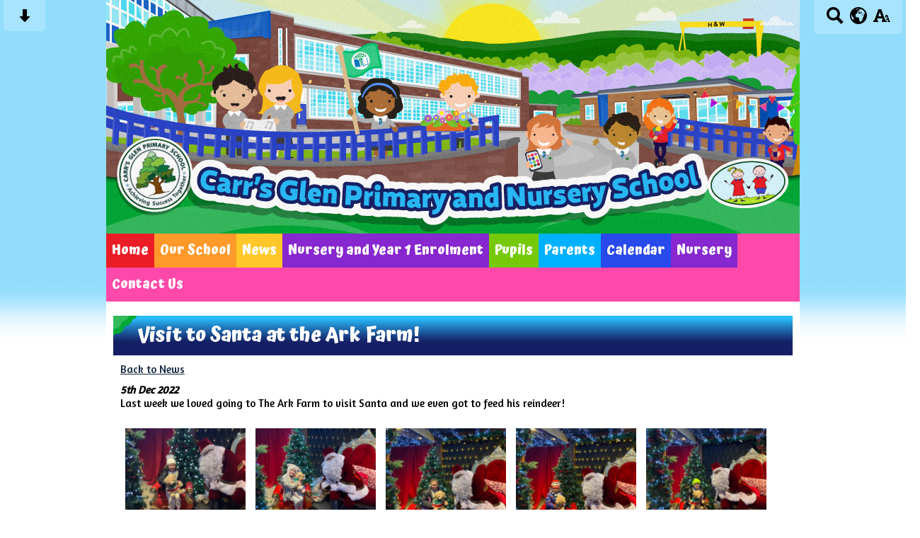

--- FILE ---
content_type: text/html; charset=UTF-8
request_url: https://www.carrsglenps.com/news/visit-to-santa-at-the-ark-farm/?p=1&tags=1100
body_size: 9780
content:
<!DOCTYPE html PUBLIC "-//W3C//DTD XHTML 1.0 Transitional//EN" "http://www.w3.org/TR/xhtml1/DTD/xhtml1-transitional.dtd">
<html xmlns="http://www.w3.org/1999/xhtml" xml:lang="en" lang="en">
<head>


<title>Visit to Santa at the Ark Farm!</title>
<meta http-equiv="Content-Type" content="text/html; charset=UTF-8"/>
<meta name="Keywords" content="" />
<meta name="Description" content="Last week we loved going to The Ark Farm to visit Santa and we even got to feed his reindeer!" />
<meta name="Copyright" content="&copy; 2026"/>
<meta name="distribution" content="GLOBAL"/>
<meta name="Robots" content="index, all"/>
<meta name="revisit-after" content="15 days"/>
<meta name="format-detection" content="telephone=no"/>



<meta name="twitter:card" content="summary"/>
<meta name="twitter:domain" content="www.carrsglenps.com"/>
<meta name="twitter:title" content="Visit to Santa at the Ark Farm!"/>
<meta name="twitter:description" content="Last week we loved going to The Ark Farm to visit Santa and we even got to feed his reindeer!"/>
<meta property="og:title" content="Visit to Santa at the Ark Farm!"/>
<meta property="og:type" content="website"/>
<meta property="og:url" content="news"/>
<meta property="og:site_name" content="www.carrsglenps.com"/>
<meta property="og:locale" content="en_GB"/>


<meta property="og:description" content="Last week we loved going to The Ark Farm to visit Santa and we even got to feed his reindeer!"/>

<link rel="manifest" href="/manifest.json"/>

<link rel="canonical" href="https://www.carrsglenps.com/news/visit-to-santa-at-the-ark-farm/"/><link rel="shortcut icon" href="https://storage.googleapis.com/swdsystem/favicon.ico" type="image/x-icon" />
			<meta property="og:image:user_generated" content="false"/>
			<meta property="og:image:type" content="image/jpeg"/>
			<meta property="og:image" content="https://www.carrsglenps.com/cmsfiles/items/gallery//o_1gjheput21i96ega1p301afdj6u.jpeg" />
			<meta name="twitter:image" content="https://www.carrsglenps.com/cmsfiles/items/gallery//o_1gjheput21i96ega1p301afdj6u.jpeg"/>
<link rel="stylesheet" type="text/css" href="/cmsfiles/sitecss/carrsglenps-main-none-normal-1-standard-style.css?v=1620200126101120250717"/><meta id="viewport" name='viewport'>
				<meta name="HandheldFriendly" content="True"/> 
				<meta name="MobileOptimized" content="480"/> 
				 <link href="https://fonts.googleapis.com/css?family=Amaranth|Atma:700&display=swap" rel="stylesheet"><style type="text/css">.menu { font-size: 116%; }</style><script type="text/javascript" src="https://cdnjs.cloudflare.com/ajax/libs/jquery/1.12.4/jquery.min.js"></script><link rel="stylesheet" href="https://cdnjs.cloudflare.com/ajax/libs/aos/2.3.4/aos.css" /><script type="text/javascript">
                    !function(t){var e=document.getElementById("viewport");navigator.userAgent.match(/iPhone/i)||navigator.userAgent.match(/iPod/i)?e.setAttribute("content","width=device-width"):navigator.userAgent.match(/iPad/i)&&e.setAttribute("content","width=980,user-scalable=no")}(document);
                </script><script async type="text/javascript" src="https://storage.googleapis.com/swdsystem/js/site.min3.js"></script><script type="text/javascript">$(document).ready(function(){$("img").bind("contextmenu",function(n){return!1}),$("#lbCenter").bind("contextmenu",function(n){return!1})});</script></head>
<body id="body">


	<link rel="stylesheet" type="text/css" href="/cmsfiles/css/sweetalert.css"/>
	<script src="/cmsfiles/js/sweetalert.min.js"></script>






<div id="accessContainer">
	<div id="accessBarHolder">
		<div class="accessBarButtons" id="skipContentButton">
			<a onclick="$('html,body').animate({scrollTop:$('a[name=\'content\']').offset().top}, 900);" href="javascript:void(0);" aria-label="Skip content button"><svg clip-rule="evenodd" fill-rule="evenodd" stroke-linejoin="round" stroke-miterlimit="2" width="24" height="24" viewBox="0 0 24 24" xmlns="http://www.w3.org/2000/svg"><path d="m9.001 13.022h-3.251c-.412 0-.75.335-.75.752 0 .188.071.375.206.518 1.685 1.775 4.692 4.945 6.069 6.396.189.2.452.312.725.312.274 0 .536-.112.725-.312 1.377-1.451 4.385-4.621 6.068-6.396.136-.143.207-.33.207-.518 0-.417-.337-.752-.75-.752h-3.251v-9.02c0-.531-.47-1.002-1-1.002h-3.998c-.53 0-1 .471-1 1.002z" fill-rule="nonzero"/></svg></a>
		</div>

		<div class="accessBarButtons">
			<a href="/search/" aria-label="Search button"><svg xmlns="http://www.w3.org/2000/svg" width="24" height="24" viewBox="0 0 24 24"><path d="M23.822 20.88l-6.353-6.354c.93-1.465 1.467-3.2 1.467-5.059.001-5.219-4.247-9.467-9.468-9.467s-9.468 4.248-9.468 9.468c0 5.221 4.247 9.469 9.468 9.469 1.768 0 3.421-.487 4.839-1.333l6.396 6.396 3.119-3.12zm-20.294-11.412c0-3.273 2.665-5.938 5.939-5.938 3.275 0 5.94 2.664 5.94 5.938 0 3.275-2.665 5.939-5.94 5.939-3.274 0-5.939-2.664-5.939-5.939z"/></svg></a>
			<a id="accessBarButton" onclick="$('#accessBar').slideToggle(500);" href="javascript:void(0);" aria-label="google translate button"><svg xmlns="http://www.w3.org/2000/svg" width="24" height="24" viewBox="0 0 24 24"><path d="M12 0c-6.627 0-12 5.373-12 12s5.373 12 12 12 12-5.373 12-12-5.373-12-12-12zm9.567 9.098c-.059-.058-.127-.108-.206-.138-.258-.101-1.35.603-1.515.256-.108-.231-.327.148-.578.008-.121-.067-.459-.52-.611-.465-.312.112.479.974.694 1.087.203-.154.86-.469 1.002-.039.271.812-.745 1.702-1.264 2.171-.775.702-.63-.454-1.159-.86-.277-.213-.274-.667-.555-.824-.125-.071-.7-.732-.694-.821l-.017.167c-.095.072-.297-.27-.319-.325 0 .298.485.772.646 1.011.273.409.42 1.005.756 1.339.179.18.866.923 1.045.908l.921-.437c.649.154-1.531 3.237-1.738 3.619-.171.321.139 1.112.114 1.49-.029.437-.374.579-.7.817-.35.255-.268.752-.562.934-.521.321-.897 1.366-1.639 1.361-.219-.001-1.151.364-1.273.007-.095-.258-.223-.455-.356-.71-.131-.25-.015-.51-.175-.731-.11-.154-.479-.502-.513-.684-.002-.157.118-.632.283-.715.231-.118.044-.462.016-.663-.048-.357-.27-.652-.535-.859-.393-.302-.189-.542-.098-.974 0-.206-.126-.476-.402-.396-.57.166-.396-.445-.812-.417-.299.021-.543.211-.821.295-.349.104-.707-.083-1.053-.126-1.421-.179-1.885-1.804-1.514-2.976.037-.192-.115-.547-.048-.696.159-.352.485-.752.768-1.021.16-.152.365-.113.553-.231.29-.182.294-.558.578-.789.404-.328.956-.321 1.482-.392.281-.037 1.35-.268 1.518-.06 0 .039.193.611-.019.578.438.023 1.061.756 1.476.585.213-.089.135-.744.573-.427.265.19 1.45.275 1.696.07.152-.125.236-.939.053-1.031.117.116-.618.125-.686.099-.122-.044-.235.115-.43.025.117.055-.651-.358-.22-.674-.181.132-.349-.037-.544.109-.135.109.062.181-.13.277-.305.155-.535-.53-.649-.607-.118-.077-1.024-.713-.777-.298l.797.793c-.04.026-.209-.289-.209-.059.053-.136.02.585-.105.35-.056-.09.091-.14.006-.271 0-.085-.23-.169-.275-.228-.126-.157-.462-.502-.644-.585-.05-.024-.771.088-.832.111-.071.099-.131.203-.181.314-.149.055-.29.127-.423.216l-.159.356c-.068.061-.772.294-.776.303.03-.076-.492-.172-.457-.324.038-.167.215-.687.169-.877-.048-.199 1.085.287 1.158-.238.029-.227.047-.492-.316-.531.069.008.702-.249.807-.364.148-.169.486-.447.731-.447.286 0 .225-.417.356-.622.133.053-.071.38.088.512-.01-.104.45.057.494.033.105-.056.691-.023.601-.299-.101-.28.052-.197.183-.255-.02.008.248-.458.363-.456-.104-.089-.398.112-.516.103-.308-.024-.177-.525-.061-.672.09-.116-.246-.258-.25-.036-.006.332-.314.633-.243 1.075.109.666-.743-.161-.816-.115-.283.172-.515-.216-.368-.449.149-.238.51-.226.659-.48.104-.179.227-.389.388-.524.541-.454.689-.091 1.229-.042.526.048.178.125.105.327-.07.192.289.261.413.1.071-.092.232-.326.301-.499.07-.175.578-.2.527-.365 2.72 1.148 4.827 3.465 5.694 6.318zm-11.113-3.779l.068-.087.073-.019c.042-.034.086-.118.151-.104.043.009.146.095.111.148-.037.054-.066-.049-.081.101-.018.169-.188.167-.313.222-.087.037-.175-.018-.09-.104l.088-.108-.007-.049zm.442.245c.046-.045.138-.008.151-.094.014-.084.078-.178-.008-.335-.022-.042.116-.082.051-.137l-.109.032s.155-.668.364-.366l-.089.103c.135.134.172.47.215.687.127.066.324.078.098.192.117-.02-.618.314-.715.178-.072-.083.317-.139.307-.173-.004-.011-.317-.02-.265-.087zm1.43-3.547l-.356.326c-.36.298-1.28.883-1.793.705-.524-.18-1.647.667-1.826.673-.067.003.002-.641.36-.689-.141.021.993-.575 1.185-.805.678-.146 1.381-.227 2.104-.227l.326.017zm-5.086 1.19c.07.082.278.092-.026.288-.183.11-.377.809-.548.809-.51.223-.542-.439-1.109.413-.078.115-.395.158-.644.236.685-.688 1.468-1.279 2.327-1.746zm-5.24 8.793c0-.541.055-1.068.139-1.586l.292.185c.113.135.113.719.169.911.139.482.484.751.748 1.19.155.261.414.923.332 1.197.109-.179 1.081.824 1.259 1.033.418.492.74 1.088.061 1.574-.219.158.334 1.14.049 1.382l-.365.094c-.225.138-.235.397-.166.631-1.562-1.765-2.518-4.076-2.518-6.611zm14.347-5.823c.083-.01-.107.167-.107.167.033.256.222.396.581.527.437.157.038.455-.213.385-.139-.039-.854-.255-.879.025 0 .167-.679.001-.573-.175.073-.119.05-.387.186-.562.193-.255.38-.116.386.032-.001.394.398-.373.619-.399z"/></svg></a>			<a href="/accessibility/" aria-label="accessibility button"><svg xmlns="http://www.w3.org/2000/svg" width="24" height="24" viewBox="0 0 24 24"><path d="M24 20v1h-4v-1h.835c.258 0 .405-.178.321-.422l-.473-1.371h-2.231l-.575-1.59h2.295l-1.362-4.077-1.154 3.451-.879-2.498.921-2.493h2.222l3.033 8.516c.111.315.244.484.578.484h.469zm-6-1h1v2h-7v-2h.532c.459 0 .782-.453.633-.887l-.816-2.113h-6.232l-.815 2.113c-.149.434.174.887.633.887h1.065v2h-7v-2h.43c.593 0 1.123-.375 1.32-.935l5.507-15.065h3.952l5.507 15.065c.197.56.69.935 1.284.935zm-10.886-6h4.238l-2.259-6.199-1.979 6.199z"/></svg></a>
											</div>
	</div>

	<div id="accessBar">
		<div id="accessBarMain">

							<div id="google_translate_element"></div><script type="text/javascript">
				function googleTranslateElementInit() {
				new google.translate.TranslateElement({pageLanguage: 'en', layout: google.translate.TranslateElement.InlineLayout.VERTICAL}, 'google_translate_element');
				}
				</script><script type="text/javascript" src="//translate.google.com/translate_a/element.js?cb=googleTranslateElementInit"></script>
				<script>
					$(document).ready(function(){
						$('#google_translate_element').bind('DOMNodeInserted', function(event) {
						$('.goog-te-menu-value span:first').html('Select Language');
						$('.goog-te-menu-frame.skiptranslate').load(function(){
							setTimeout(function(){
							$('.goog-te-menu-frame.skiptranslate').contents().find('.goog-te-menu2-item-selected .text').html('Select Language');    
							}, 100);
						});
						});
					});
				</script>
						<div id="mobileMenuButton">
				<a class="darkBg" href="javascript:toggle_visibility('menu');" aria-label="mobile menu button">
				<div id="hamburger">
					<span></span>
					<span></span>
					<span></span>
				</div></a>
			</div>
			
			<div class="clearBoth">&nbsp;</div>
		</div>
		
		
		<div class="clearBoth">&nbsp;</div>
	</div>
</div>



<div id="site">
	
		<div id="banner">
		<a href="/"><img src="/assets/images/headerv4.jpg" border="0" alt="Carr's Glen Primary School and Nursery, 629 Oldpark Rd, Belfast"/></a>
	</div>
    
    <div id="bannerMobile">
		<a href="/"><img src="/assets/images/header-mobilev4.jpg" alt="Carr's Glen Primary School and Nursery, 629 Oldpark Rd, Belfast"/></a>
	</div>
	
	
	<div id="menu" class="menu">
	<ul>
		<li id="menu1" class="menuLi1 first redMenu"><a class="menuA1" href="/home/">Home</a></li><li id="menu2" class="menuLi1  dropdown orangeMenu mobileSubDropdown"><a class="dropdown menuA1" href="/our-school/">Our School<!--[if IE 7]><!--></a><!--<![endif]-->
						<!--[if lte IE 6]><table><tr><td><![endif]--><ul >
																			<li class="menuLi2 menuitem"><a class="menuA2" 														href="/our-school/principals-welcome/">Principal's Welcome</a></li>												<li class="menuLi2 menuitem"><a class="menuA2" 														href="/our-school/staff/">Meet the Staff</a></li>												<li class="menuLi2 menuitem"><a class="menuA2" 														href="/our-school/values/">Values</a></li>												<li class="menuLi2 menuitem"><a class="menuA2" 														href="/our-school/the-carrs-glen-way/">The Carr's Glen Way</a></li>												<li class="menuLi2 menuitem"><a class="menuA2" 														href="/our-school/board-of-governors/">Meet the Governors</a></li>												<li class="menuLi2 menuitem"><a class="menuA2" 														href="/our-school/school-development-plan/">School development plan</a></li>												<li class="menuLi2 menuitem"><a class="menuA2" 														href="/our-school/policies/">Policies</a></li>												<li class="menuLi2 menuitem"><a class="menuA2" 														href="/our-school/safeguarding-team/">Safeguarding Team</a></li>						</ul><!--[if lte IE 6]></td></tr></table></a><![endif]--></li><li id="menu3" class="menuLi1  yellowMenu"><a class="menuA1" href="/news/">News</a></li><li id="menu4" class="menuLi1  purpleMenu"><a class="menuA1" href="/nursery-and-year-1-enrolment/">Nursery and Year 1 Enrolment</a></li><li id="menu5" class="menuLi1  dropdown greenMenu mobileSubDropdown"><a class="dropdown menuA1" href="/classes/">Pupils<!--[if IE 7]><!--></a><!--<![endif]-->
						<!--[if lte IE 6]><table><tr><td><![endif]--><ul >
																			<li class="menuLi2 menuitem"><a class="menuA2" 														href="/classes/little-acorns/">Little Acorns</a></li>												<li class="menuLi2 menuitem mobileSubDropdown"><a class="menuA2" href="/classes/year-1-/">Year 1 <!--[if IE 7]><!--></a><!--<![endif]-->
																									<!--[if lte IE 6]><table><tr><td><![endif]--><ul>
																														<li class="menuLi3"><a class="menuA3" href="/classes/year-1-/miss-flannigan/">Miss Taylor</a></li>
															 													</ul><!--[if lte IE 6]></td></tr></table></a><![endif]-->
																								</li>												<li class="menuLi2 menuitem mobileSubDropdown"><a class="menuA2" href="/classes/year-2/">Year 2<!--[if IE 7]><!--></a><!--<![endif]-->
																									<!--[if lte IE 6]><table><tr><td><![endif]--><ul>
																														<li class="menuLi3"><a class="menuA3" href="/classes/year-2/templeton-curry/">Mrs Templeton/Mrs Curry</a></li>
															 																<li class="menuLi3"><a class="menuA3" href="/classes/year-2/ms-lyness/">Miss Foster</a></li>
															 													</ul><!--[if lte IE 6]></td></tr></table></a><![endif]-->
																								</li>												<li class="menuLi2 menuitem mobileSubDropdown"><a class="menuA2" href="/classes/year-3/">Year 3<!--[if IE 7]><!--></a><!--<![endif]-->
																									<!--[if lte IE 6]><table><tr><td><![endif]--><ul>
																														<li class="menuLi3"><a class="menuA3" href="/classes/year-3/mrs-fulton/">Mrs Fulton/Mrs McDonald</a></li>
															 																<li class="menuLi3"><a class="menuA3" href="/classes/year-3/mrs-mcwilliams/">Mrs Cleland</a></li>
															 													</ul><!--[if lte IE 6]></td></tr></table></a><![endif]-->
																								</li>												<li class="menuLi2 menuitem mobileSubDropdown"><a class="menuA2" href="/classes/year-4/">Year 4<!--[if IE 7]><!--></a><!--<![endif]-->
																									<!--[if lte IE 6]><table><tr><td><![endif]--><ul>
																														<li class="menuLi3"><a class="menuA3" href="/classes/year-4/mr-mackay/">Mr Mackay</a></li>
															 																<li class="menuLi3"><a class="menuA3" href="/classes/year-4/miss-rea/">Mrs Moore</a></li>
															 													</ul><!--[if lte IE 6]></td></tr></table></a><![endif]-->
																								</li>												<li class="menuLi2 menuitem mobileSubDropdown"><a class="menuA2" href="/classes/year-5/">Year 5<!--[if IE 7]><!--></a><!--<![endif]-->
																									<!--[if lte IE 6]><table><tr><td><![endif]--><ul>
																														<li class="menuLi3"><a class="menuA3" href="/classes/year-5/mrs-mckinstry/">Ms Lyness</a></li>
															 																<li class="menuLi3"><a class="menuA3" href="/classes/year-5/mr-charles/">Miss Rodgers</a></li>
															 													</ul><!--[if lte IE 6]></td></tr></table></a><![endif]-->
																								</li>												<li class="menuLi2 menuitem mobileSubDropdown"><a class="menuA2" href="/classes/year-6/">Year 6<!--[if IE 7]><!--></a><!--<![endif]-->
																									<!--[if lte IE 6]><table><tr><td><![endif]--><ul>
																														<li class="menuLi3"><a class="menuA3" href="/classes/year-6/mrs-gault/">Mrs Johnston/ Mrs McDonald</a></li>
															 																<li class="menuLi3"><a class="menuA3" href="/classes/year-6/johnston/">Mrs McWilliams</a></li>
															 													</ul><!--[if lte IE 6]></td></tr></table></a><![endif]-->
																								</li>												<li class="menuLi2 menuitem mobileSubDropdown"><a class="menuA2" href="/classes/year-7/">Year 7<!--[if IE 7]><!--></a><!--<![endif]-->
																									<!--[if lte IE 6]><table><tr><td><![endif]--><ul>
																														<li class="menuLi3"><a class="menuA3" href="/classes/year-7/mrs-quinn/">Mr Best</a></li>
															 																<li class="menuLi3"><a class="menuA3" href="/classes/year-7/mr-moore/">Mr Moore</a></li>
															 													</ul><!--[if lte IE 6]></td></tr></table></a><![endif]-->
																								</li>						</ul><!--[if lte IE 6]></td></tr></table></a><![endif]--></li><li id="menu6" class="menuLi1  dropdown blueMenu mobileSubDropdown"><a class="dropdown menuA1" href="/parents-area/">Parents<!--[if IE 7]><!--></a><!--<![endif]-->
						<!--[if lte IE 6]><table><tr><td><![endif]--><ul >
																			<li class="menuLi2 menuitem"><a class="menuA2" 														href="/parents-area/dinner-menu/">Dinner Menu</a></li>												<li class="menuLi2 menuitem"><a class="menuA2" 														href="/parents-area/newsletters/">Newsletters</a></li>												<li class="menuLi2 menuitem"><a class="menuA2" 														href="/parents-area/holiday-list/">Holiday List</a></li>												<li class="menuLi2 menuitem"><a class="menuA2" 														href="/parents-area/breakfast-club/">Breakfast Club</a></li>												<li class="menuLi2 menuitem"><a class="menuA2" 														href="/parents-area/eco-council/">Eco Committee</a></li>												<li class="menuLi2 menuitem"><a class="menuA2" 														href="/parents-area/school-council/">School Council</a></li>												<li class="menuLi2 menuitem"><a class="menuA2" 														href="/parents-area/anti-bullying-ambassadors/">Anti-Bullying Ambassadors</a></li>												<li class="menuLi2 menuitem"><a class="menuA2" 														href="/parents-area/digital-leaders/">Digital Leaders</a></li>												<li class="menuLi2 menuitem"><a class="menuA2" 														href="/parents-area/librarians/">Librarians</a></li>												<li class="menuLi2 menuitem mobileSubDropdown"><a class="menuA2" href="/parents-area/extra-curricular-activities/">Extra-Curricular Activities<!--[if IE 7]><!--></a><!--<![endif]-->
																									<!--[if lte IE 6]><table><tr><td><![endif]--><ul>
																														<li class="menuLi3"><a class="menuA3" href="/parents-area/extra-curricular-activities/numeracy-/">Numeracy </a></li>
															 													</ul><!--[if lte IE 6]></td></tr></table></a><![endif]-->
																								</li>												<li class="menuLi2 menuitem"><a class="menuA2" 														href="/parents-area/numeracy/">Numeracy</a></li>						</ul><!--[if lte IE 6]></td></tr></table></a><![endif]--></li><li id="menu7" class="menuLi1  darkBlueMenu"><a class="menuA1" href="/calendar/">Calendar</a></li><li id="menu8" class="menuLi1  dropdown purpleMenu mobileSubDropdown"><a class="dropdown menuA1" href="/nursery-704/">Nursery<!--[if IE 7]><!--></a><!--<![endif]-->
						<!--[if lte IE 6]><table><tr><td><![endif]--><ul >
																			<li class="menuLi2 menuitem"><a class="menuA2" 														href="/nursery-704/nursery/">Welcome</a></li>												<li class="menuLi2 menuitem"><a class="menuA2" 														href="/nursery-704/a-typical-day-in-nursery/">A typical day in nursery</a></li>												<li class="menuLi2 menuitem"><a class="menuA2" 														href="/nursery-704/curriculum/">Curriculum</a></li>												<li class="menuLi2 menuitem"><a class="menuA2" 														href="/nursery-704/gallery/">Gallery</a></li>						</ul><!--[if lte IE 6]></td></tr></table></a><![endif]--></li><li id="menu9" class="menuLi1  pinkMenu"><a class="menuA1" href="/contact-us/">Contact Us</a></li>	</ul>
    
	<div class="clearBoth">&nbsp;</div>
</div>

<script type="text/javascript">
	if(window.innerWidth <= 900){
		$('.mobileSubDropdown > a').click(function(e){
			e.preventDefault();

			if($(this).siblings("ul").css('display') == 'block'){
				$(".mobileSubDropdown ul").slideUp();
			} else{
				//$(".mobileSubDropdown ul").slideUp();
				$(this).siblings("ul").slideToggle();
			}
		});
	}
</script>

	<div class="menuBottom">&nbsp;</div>
	
		<div id="main">		
		<div class="columnThree columnRightBg content">
			
			<a name="content"></a>
			
			<script type="text/javascript">
function rotateNewsImage(imageID){
	
	$('#saving').removeClass('hide');
	$.get( "/cmsfiles/cmsrequest/", { action: 'rotatenewsimage', value: imageID }, function( data ) {
		//alert('show loading');
		
	}).complete(function( data ) {
		//---- stop loading
		$('#newsImgHolder'+imageID+' img').attr("src", '/'+data.responseText);
		//$('#galleryImage'+imageID+'').attr("href", '/'+data.responseText);
		
		setTimeout(function() {
      		$('#saving').addClass('hide');
		}, 2000);
		 
	});
	
}
</script>

<div class="columnOne">
	
					
				<div class="widgetWrapper">
					
									
		            <div class="widgetHeading"><h1>Visit to Santa at the Ark Farm!</h1></div>

					<div class="widget">
							<div class="widgetInner">

								<div class="backLink"><a href="/news/?p=1&tags=1100">Back to News</a></div>
		                        
		                        
		                        <div class="listItemSubtitle">5th Dec 2022</div>					            					            <div><p>Last week we loved going to The Ark Farm to visit Santa and we even got to feed his reindeer!</p></div>					            
					            <div class="clearBoth">&nbsp;</div>
					            
					            
								<div class="clearBoth">&nbsp;</div>
								
							</div>
					</div>
				</div>
								
				
					
							<div class="widgetWrapper">
			<div class="widget_gallerythumbs ">
								<script type="text/javascript" src="https://cdnjs.cloudflare.com/ajax/libs/blueimp-gallery/2.30.0/js/blueimp-gallery.min.js"></script>
				<link rel="stylesheet" href="https://cdnjs.cloudflare.com/ajax/libs/blueimp-gallery/2.30.0/css/blueimp-gallery.min.css" type="text/css" media="screen" />
								
				
				<div class="widget noTitle">
					<div class="widgetInner">
					
					
											
						<div class="clearBoth">&nbsp;</div>
						
						<div id="blueimp-gallery-377" class="blueimp-gallery blueimp-gallery-controls">
							<div class="slides"></div>
							<h3 class="title"></h3>
							<a class="prev">‹</a>
							<a class="next">›</a>
							<a class="close">×</a>
							<a class="play-pause"></a>
							<ol class="indicator"></ol>
						</div>
						
						<div id="links377">
															<div id="galleryImageHolder2467" class="tileListItem larger ">
																		<a id="galleryImage2467" class="galThumb377 thumbDisable" href="https://storage.googleapis.com/siteassetsswd/487/gallery/377/20221205033658_71_o_1gjhesca8tajqv6br1hqnf3f2t.jpeg" title="" data-gallery="#blueimp-gallery-377">
										<img src="https://storage.googleapis.com/siteassetsswd/487/gallery/377/20221205033658_71_o_1gjhesca8tajqv6br1hqnf3f2t.jpeg" alt="">
									</a>
								
								</div>
															<div id="galleryImageHolder2456" class="tileListItem larger ">
																		<a id="galleryImage2456" class="galThumb377 thumbDisable" href="https://storage.googleapis.com/siteassetsswd/487/gallery/377/20221205033649_34_o_1gjhesca8a031r56vv3cptb1p2i.jpeg" title="" data-gallery="#blueimp-gallery-377">
										<img src="https://storage.googleapis.com/siteassetsswd/487/gallery/377/20221205033649_34_o_1gjhesca8a031r56vv3cptb1p2i.jpeg" alt="">
									</a>
								
								</div>
															<div id="galleryImageHolder2457" class="tileListItem larger ">
																		<a id="galleryImage2457" class="galThumb377 thumbDisable" href="https://storage.googleapis.com/siteassetsswd/487/gallery/377/20221205033650_4_o_1gjhesca8vebedq1pafna1evc2j.jpeg" title="" data-gallery="#blueimp-gallery-377">
										<img src="https://storage.googleapis.com/siteassetsswd/487/gallery/377/20221205033650_4_o_1gjhesca8vebedq1pafna1evc2j.jpeg" alt="">
									</a>
								
								</div>
															<div id="galleryImageHolder2458" class="tileListItem larger ">
																		<a id="galleryImage2458" class="galThumb377 thumbDisable" href="https://storage.googleapis.com/siteassetsswd/487/gallery/377/20221205033650_17_o_1gjhesca8mkp118o1bqq1610n792k.jpeg" title="" data-gallery="#blueimp-gallery-377">
										<img src="https://storage.googleapis.com/siteassetsswd/487/gallery/377/20221205033650_17_o_1gjhesca8mkp118o1bqq1610n792k.jpeg" alt="">
									</a>
								
								</div>
															<div id="galleryImageHolder2459" class="tileListItem larger ">
																		<a id="galleryImage2459" class="galThumb377 thumbDisable" href="https://storage.googleapis.com/siteassetsswd/487/gallery/377/20221205033651_17_o_1gjhesca8ri3sfq1br513o26c82l.jpeg" title="" data-gallery="#blueimp-gallery-377">
										<img src="https://storage.googleapis.com/siteassetsswd/487/gallery/377/20221205033651_17_o_1gjhesca8ri3sfq1br513o26c82l.jpeg" alt="">
									</a>
								
								</div>
															<div id="galleryImageHolder2460" class="tileListItem larger ">
																		<a id="galleryImage2460" class="galThumb377 thumbDisable" href="https://storage.googleapis.com/siteassetsswd/487/gallery/377/20221205033652_73_o_1gjhesca8rv31ne61m086gu1ao12m.jpeg" title="" data-gallery="#blueimp-gallery-377">
										<img src="https://storage.googleapis.com/siteassetsswd/487/gallery/377/20221205033652_73_o_1gjhesca8rv31ne61m086gu1ao12m.jpeg" alt="">
									</a>
								
								</div>
															<div id="galleryImageHolder2461" class="tileListItem larger ">
																		<a id="galleryImage2461" class="galThumb377 thumbDisable" href="https://storage.googleapis.com/siteassetsswd/487/gallery/377/20221205033653_86_o_1gjhesca81kpb1nrj1e0tcl811pe2n.jpeg" title="" data-gallery="#blueimp-gallery-377">
										<img src="https://storage.googleapis.com/siteassetsswd/487/gallery/377/20221205033653_86_o_1gjhesca81kpb1nrj1e0tcl811pe2n.jpeg" alt="">
									</a>
								
								</div>
															<div id="galleryImageHolder2462" class="tileListItem larger ">
																		<a id="galleryImage2462" class="galThumb377 thumbDisable" href="https://storage.googleapis.com/siteassetsswd/487/gallery/377/20221205033654_7_o_1gjhesca8e98157f17gd1b7l9i82o.jpeg" title="" data-gallery="#blueimp-gallery-377">
										<img src="https://storage.googleapis.com/siteassetsswd/487/gallery/377/20221205033654_7_o_1gjhesca8e98157f17gd1b7l9i82o.jpeg" alt="">
									</a>
								
								</div>
															<div id="galleryImageHolder2463" class="tileListItem larger ">
																		<a id="galleryImage2463" class="galThumb377 thumbDisable" href="https://storage.googleapis.com/siteassetsswd/487/gallery/377/20221205033655_27_o_1gjhesca81nk0ipc1l6a1068mn12p.jpeg" title="" data-gallery="#blueimp-gallery-377">
										<img src="https://storage.googleapis.com/siteassetsswd/487/gallery/377/20221205033655_27_o_1gjhesca81nk0ipc1l6a1068mn12p.jpeg" alt="">
									</a>
								
								</div>
															<div id="galleryImageHolder2464" class="tileListItem larger ">
																		<a id="galleryImage2464" class="galThumb377 thumbDisable" href="https://storage.googleapis.com/siteassetsswd/487/gallery/377/20221205033655_53_o_1gjhesca8nv716rg3i1v481fgp2q.jpeg" title="" data-gallery="#blueimp-gallery-377">
										<img src="https://storage.googleapis.com/siteassetsswd/487/gallery/377/20221205033655_53_o_1gjhesca8nv716rg3i1v481fgp2q.jpeg" alt="">
									</a>
								
								</div>
															<div id="galleryImageHolder2465" class="tileListItem larger ">
																		<a id="galleryImage2465" class="galThumb377 thumbDisable" href="https://storage.googleapis.com/siteassetsswd/487/gallery/377/20221205033656_57_o_1gjhesca8na9q8s19a71vrualq2r.jpeg" title="" data-gallery="#blueimp-gallery-377">
										<img src="https://storage.googleapis.com/siteassetsswd/487/gallery/377/20221205033656_57_o_1gjhesca8na9q8s19a71vrualq2r.jpeg" alt="">
									</a>
								
								</div>
															<div id="galleryImageHolder2466" class="tileListItem larger ">
																		<a id="galleryImage2466" class="galThumb377 thumbDisable" href="https://storage.googleapis.com/siteassetsswd/487/gallery/377/20221205033657_88_o_1gjhesca81185snvdknpmj1fc72s.jpeg" title="" data-gallery="#blueimp-gallery-377">
										<img src="https://storage.googleapis.com/siteassetsswd/487/gallery/377/20221205033657_88_o_1gjhesca81185snvdknpmj1fc72s.jpeg" alt="">
									</a>
								
								</div>
															<div id="galleryImageHolder2455" class="tileListItem larger ">
																		<a id="galleryImage2455" class="galThumb377 thumbDisable" href="https://storage.googleapis.com/siteassetsswd/487/gallery/377/20221205033648_55_o_1gjhesca81h081kf6npqadi4tr2h.jpeg" title="" data-gallery="#blueimp-gallery-377">
										<img src="https://storage.googleapis.com/siteassetsswd/487/gallery/377/20221205033648_55_o_1gjhesca81h081kf6npqadi4tr2h.jpeg" alt="">
									</a>
								
								</div>
															<div id="galleryImageHolder2468" class="tileListItem larger ">
																		<a id="galleryImage2468" class="galThumb377 thumbDisable" href="https://storage.googleapis.com/siteassetsswd/487/gallery/377/20221205033659_80_o_1gjhesca81ga01dn11uoqnb914dk2u.jpeg" title="" data-gallery="#blueimp-gallery-377">
										<img src="https://storage.googleapis.com/siteassetsswd/487/gallery/377/20221205033659_80_o_1gjhesca81ga01dn11uoqnb914dk2u.jpeg" alt="">
									</a>
								
								</div>
															<div id="galleryImageHolder2469" class="tileListItem larger ">
																		<a id="galleryImage2469" class="galThumb377 thumbDisable" href="https://storage.googleapis.com/siteassetsswd/487/gallery/377/20221205033701_72_o_1gjhesca88qajcc1fkh1mitc152v.jpeg" title="" data-gallery="#blueimp-gallery-377">
										<img src="https://storage.googleapis.com/siteassetsswd/487/gallery/377/20221205033701_72_o_1gjhesca88qajcc1fkh1mitc152v.jpeg" alt="">
									</a>
								
								</div>
															<div id="galleryImageHolder2470" class="tileListItem larger ">
																		<a id="galleryImage2470" class="galThumb377 thumbDisable" href="https://storage.googleapis.com/siteassetsswd/487/gallery/377/20221205033702_30_o_1gjhesca81b701jdc142l1rv0fod30.jpeg" title="" data-gallery="#blueimp-gallery-377">
										<img src="https://storage.googleapis.com/siteassetsswd/487/gallery/377/20221205033702_30_o_1gjhesca81b701jdc142l1rv0fod30.jpeg" alt="">
									</a>
								
								</div>
															<div id="galleryImageHolder2471" class="tileListItem larger ">
																		<a id="galleryImage2471" class="galThumb377 thumbDisable" href="https://storage.googleapis.com/siteassetsswd/487/gallery/377/20221205033704_43_o_1gjhesca81msecnqvides5itc31.jpeg" title="" data-gallery="#blueimp-gallery-377">
										<img src="https://storage.googleapis.com/siteassetsswd/487/gallery/377/20221205033704_43_o_1gjhesca81msecnqvides5itc31.jpeg" alt="">
									</a>
								
								</div>
															<div id="galleryImageHolder2472" class="tileListItem larger ">
																		<a id="galleryImage2472" class="galThumb377 thumbDisable" href="https://storage.googleapis.com/siteassetsswd/487/gallery/377/20221205033705_27_o_1gjhesca8d9l2ccphfrs6p8n32.jpeg" title="" data-gallery="#blueimp-gallery-377">
										<img src="https://storage.googleapis.com/siteassetsswd/487/gallery/377/20221205033705_27_o_1gjhesca8d9l2ccphfrs6p8n32.jpeg" alt="">
									</a>
								
								</div>
															<div id="galleryImageHolder2473" class="tileListItem larger ">
																		<a id="galleryImage2473" class="galThumb377 thumbDisable" href="https://storage.googleapis.com/siteassetsswd/487/gallery/377/20221205033706_25_o_1gjhesca81v0t238vdq10s2fac33.jpeg" title="" data-gallery="#blueimp-gallery-377">
										<img src="https://storage.googleapis.com/siteassetsswd/487/gallery/377/20221205033706_25_o_1gjhesca81v0t238vdq10s2fac33.jpeg" alt="">
									</a>
								
								</div>
															<div id="galleryImageHolder2474" class="tileListItem larger ">
																		<a id="galleryImage2474" class="galThumb377 thumbDisable" href="https://storage.googleapis.com/siteassetsswd/487/gallery/377/20221205033707_47_o_1gjhesca81o1mhhr1hi31g2dpmj34.jpeg" title="" data-gallery="#blueimp-gallery-377">
										<img src="https://storage.googleapis.com/siteassetsswd/487/gallery/377/20221205033707_47_o_1gjhesca81o1mhhr1hi31g2dpmj34.jpeg" alt="">
									</a>
								
								</div>
															<div id="galleryImageHolder2475" class="tileListItem larger ">
																		<a id="galleryImage2475" class="galThumb377 thumbDisable" href="https://storage.googleapis.com/siteassetsswd/487/gallery/377/20221205033708_70_o_1gjhesca81b3tkff130ft041ars35.jpeg" title="" data-gallery="#blueimp-gallery-377">
										<img src="https://storage.googleapis.com/siteassetsswd/487/gallery/377/20221205033708_70_o_1gjhesca81b3tkff130ft041ars35.jpeg" alt="">
									</a>
								
								</div>
															<div id="galleryImageHolder2476" class="tileListItem larger ">
																		<a id="galleryImage2476" class="galThumb377 thumbDisable" href="https://storage.googleapis.com/siteassetsswd/487/gallery/377/20221205033709_7_o_1gjhesca84g21t9t1429jpk1a1t36.jpeg" title="" data-gallery="#blueimp-gallery-377">
										<img src="https://storage.googleapis.com/siteassetsswd/487/gallery/377/20221205033709_7_o_1gjhesca84g21t9t1429jpk1a1t36.jpeg" alt="">
									</a>
								
								</div>
															<div id="galleryImageHolder2477" class="tileListItem larger ">
																		<a id="galleryImage2477" class="galThumb377 thumbDisable" href="https://storage.googleapis.com/siteassetsswd/487/gallery/377/20221205033710_41_o_1gjhesca818a11s8hg8f1m2612oe37.jpeg" title="" data-gallery="#blueimp-gallery-377">
										<img src="https://storage.googleapis.com/siteassetsswd/487/gallery/377/20221205033710_41_o_1gjhesca818a11s8hg8f1m2612oe37.jpeg" alt="">
									</a>
								
								</div>
															<div id="galleryImageHolder2478" class="tileListItem larger ">
																		<a id="galleryImage2478" class="galThumb377 thumbDisable" href="https://storage.googleapis.com/siteassetsswd/487/gallery/377/20221205033711_79_o_1gjhesca81gc4ti9e6h1g1r2dj38.jpeg" title="" data-gallery="#blueimp-gallery-377">
										<img src="https://storage.googleapis.com/siteassetsswd/487/gallery/377/20221205033711_79_o_1gjhesca81gc4ti9e6h1g1r2dj38.jpeg" alt="">
									</a>
								
								</div>
															<div id="galleryImageHolder2444" class="tileListItem larger ">
																		<a id="galleryImage2444" class="galThumb377 thumbDisable" href="https://storage.googleapis.com/siteassetsswd/487/gallery/377/20221205033639_77_o_1gjheput3r1lhqs26of481ge81a.jpeg" title="" data-gallery="#blueimp-gallery-377">
										<img src="https://storage.googleapis.com/siteassetsswd/487/gallery/377/20221205033639_77_o_1gjheput3r1lhqs26of481ge81a.jpeg" alt="">
									</a>
								
								</div>
															<div id="galleryImageHolder2433" class="tileListItem larger ">
																		<a id="galleryImage2433" class="galThumb377 thumbDisable" href="https://storage.googleapis.com/siteassetsswd/487/gallery/377/20221205033631_40_o_1gjheput2aau43f9ak95jop7v.jpeg" title="" data-gallery="#blueimp-gallery-377">
										<img src="https://storage.googleapis.com/siteassetsswd/487/gallery/377/20221205033631_40_o_1gjheput2aau43f9ak95jop7v.jpeg" alt="">
									</a>
								
								</div>
															<div id="galleryImageHolder2434" class="tileListItem larger ">
																		<a id="galleryImage2434" class="galThumb377 thumbDisable" href="https://storage.googleapis.com/siteassetsswd/487/gallery/377/20221205033632_32_o_1gjheput31hcf95hhg3ifkums10.jpeg" title="" data-gallery="#blueimp-gallery-377">
										<img src="https://storage.googleapis.com/siteassetsswd/487/gallery/377/20221205033632_32_o_1gjheput31hcf95hhg3ifkums10.jpeg" alt="">
									</a>
								
								</div>
															<div id="galleryImageHolder2435" class="tileListItem larger ">
																		<a id="galleryImage2435" class="galThumb377 thumbDisable" href="https://storage.googleapis.com/siteassetsswd/487/gallery/377/20221205033632_33_o_1gjheput36pgmkripnjil1nsl11.jpeg" title="" data-gallery="#blueimp-gallery-377">
										<img src="https://storage.googleapis.com/siteassetsswd/487/gallery/377/20221205033632_33_o_1gjheput36pgmkripnjil1nsl11.jpeg" alt="">
									</a>
								
								</div>
															<div id="galleryImageHolder2436" class="tileListItem larger ">
																		<a id="galleryImage2436" class="galThumb377 thumbDisable" href="https://storage.googleapis.com/siteassetsswd/487/gallery/377/20221205033633_19_o_1gjheput3o3k12891n4ees7ebr12.jpeg" title="" data-gallery="#blueimp-gallery-377">
										<img src="https://storage.googleapis.com/siteassetsswd/487/gallery/377/20221205033633_19_o_1gjheput3o3k12891n4ees7ebr12.jpeg" alt="">
									</a>
								
								</div>
															<div id="galleryImageHolder2437" class="tileListItem larger ">
																		<a id="galleryImage2437" class="galThumb377 thumbDisable" href="https://storage.googleapis.com/siteassetsswd/487/gallery/377/20221205033634_80_o_1gjheput36po1odin7ko0kt3k13.jpeg" title="" data-gallery="#blueimp-gallery-377">
										<img src="https://storage.googleapis.com/siteassetsswd/487/gallery/377/20221205033634_80_o_1gjheput36po1odin7ko0kt3k13.jpeg" alt="">
									</a>
								
								</div>
															<div id="galleryImageHolder2438" class="tileListItem larger ">
																		<a id="galleryImage2438" class="galThumb377 thumbDisable" href="https://storage.googleapis.com/siteassetsswd/487/gallery/377/20221205033635_38_o_1gjheput39ik62o1aohhh0cht14.jpeg" title="" data-gallery="#blueimp-gallery-377">
										<img src="https://storage.googleapis.com/siteassetsswd/487/gallery/377/20221205033635_38_o_1gjheput39ik62o1aohhh0cht14.jpeg" alt="">
									</a>
								
								</div>
															<div id="galleryImageHolder2439" class="tileListItem larger ">
																		<a id="galleryImage2439" class="galThumb377 thumbDisable" href="https://storage.googleapis.com/siteassetsswd/487/gallery/377/20221205033635_66_o_1gjheput34635q719rf147t1v1n15.jpeg" title="" data-gallery="#blueimp-gallery-377">
										<img src="https://storage.googleapis.com/siteassetsswd/487/gallery/377/20221205033635_66_o_1gjheput34635q719rf147t1v1n15.jpeg" alt="">
									</a>
								
								</div>
															<div id="galleryImageHolder2440" class="tileListItem larger ">
																		<a id="galleryImage2440" class="galThumb377 thumbDisable" href="https://storage.googleapis.com/siteassetsswd/487/gallery/377/20221205033636_82_o_1gjheput3brg1hhq1iu51rsk1mi416.jpeg" title="" data-gallery="#blueimp-gallery-377">
										<img src="https://storage.googleapis.com/siteassetsswd/487/gallery/377/20221205033636_82_o_1gjheput3brg1hhq1iu51rsk1mi416.jpeg" alt="">
									</a>
								
								</div>
															<div id="galleryImageHolder2441" class="tileListItem larger ">
																		<a id="galleryImage2441" class="galThumb377 thumbDisable" href="https://storage.googleapis.com/siteassetsswd/487/gallery/377/20221205033637_39_o_1gjheput318ug10ch1nimm2e1fmi17.jpeg" title="" data-gallery="#blueimp-gallery-377">
										<img src="https://storage.googleapis.com/siteassetsswd/487/gallery/377/20221205033637_39_o_1gjheput318ug10ch1nimm2e1fmi17.jpeg" alt="">
									</a>
								
								</div>
															<div id="galleryImageHolder2442" class="tileListItem larger ">
																		<a id="galleryImage2442" class="galThumb377 thumbDisable" href="https://storage.googleapis.com/siteassetsswd/487/gallery/377/20221205033638_49_o_1gjheput3r1punssohijngma18.jpeg" title="" data-gallery="#blueimp-gallery-377">
										<img src="https://storage.googleapis.com/siteassetsswd/487/gallery/377/20221205033638_49_o_1gjheput3r1punssohijngma18.jpeg" alt="">
									</a>
								
								</div>
															<div id="galleryImageHolder2443" class="tileListItem larger ">
																		<a id="galleryImage2443" class="galThumb377 thumbDisable" href="https://storage.googleapis.com/siteassetsswd/487/gallery/377/20221205033638_82_o_1gjheput3ls26vo11fbqro8kd19.jpeg" title="" data-gallery="#blueimp-gallery-377">
										<img src="https://storage.googleapis.com/siteassetsswd/487/gallery/377/20221205033638_82_o_1gjheput3ls26vo11fbqro8kd19.jpeg" alt="">
									</a>
								
								</div>
															<div id="galleryImageHolder2432" class="tileListItem larger ">
																		<a id="galleryImage2432" class="galThumb377 thumbDisable" href="https://storage.googleapis.com/siteassetsswd/487/gallery/377/20221205033630_35_o_1gjheput21i96ega1p301afdj6u.jpeg" title="" data-gallery="#blueimp-gallery-377">
										<img src="https://storage.googleapis.com/siteassetsswd/487/gallery/377/20221205033630_35_o_1gjheput21i96ega1p301afdj6u.jpeg" alt="">
									</a>
								
								</div>
															<div id="galleryImageHolder2445" class="tileListItem larger ">
																		<a id="galleryImage2445" class="galThumb377 thumbDisable" href="https://storage.googleapis.com/siteassetsswd/487/gallery/377/20221205033640_6_o_1gjheput31qrf1ih1es6bon1sbg1b.jpeg" title="" data-gallery="#blueimp-gallery-377">
										<img src="https://storage.googleapis.com/siteassetsswd/487/gallery/377/20221205033640_6_o_1gjheput31qrf1ih1es6bon1sbg1b.jpeg" alt="">
									</a>
								
								</div>
															<div id="galleryImageHolder2446" class="tileListItem larger ">
																		<a id="galleryImage2446" class="galThumb377 thumbDisable" href="https://storage.googleapis.com/siteassetsswd/487/gallery/377/20221205033641_16_o_1gjheput3uiq1pcm772oc4qmk1c.jpeg" title="" data-gallery="#blueimp-gallery-377">
										<img src="https://storage.googleapis.com/siteassetsswd/487/gallery/377/20221205033641_16_o_1gjheput3uiq1pcm772oc4qmk1c.jpeg" alt="">
									</a>
								
								</div>
															<div id="galleryImageHolder2447" class="tileListItem larger ">
																		<a id="galleryImage2447" class="galThumb377 thumbDisable" href="https://storage.googleapis.com/siteassetsswd/487/gallery/377/20221205033641_31_o_1gjheput31mne1kf71q1bbm94k81d.jpeg" title="" data-gallery="#blueimp-gallery-377">
										<img src="https://storage.googleapis.com/siteassetsswd/487/gallery/377/20221205033641_31_o_1gjheput31mne1kf71q1bbm94k81d.jpeg" alt="">
									</a>
								
								</div>
															<div id="galleryImageHolder2448" class="tileListItem larger ">
																		<a id="galleryImage2448" class="galThumb377 thumbDisable" href="https://storage.googleapis.com/siteassetsswd/487/gallery/377/20221205033642_86_o_1gjheput31c6n110k42419ida7v1e.jpeg" title="" data-gallery="#blueimp-gallery-377">
										<img src="https://storage.googleapis.com/siteassetsswd/487/gallery/377/20221205033642_86_o_1gjheput31c6n110k42419ida7v1e.jpeg" alt="">
									</a>
								
								</div>
															<div id="galleryImageHolder2449" class="tileListItem larger ">
																		<a id="galleryImage2449" class="galThumb377 thumbDisable" href="https://storage.googleapis.com/siteassetsswd/487/gallery/377/20221205033643_91_o_1gjheput31t6o1l59c7q14dv11o71f.jpeg" title="" data-gallery="#blueimp-gallery-377">
										<img src="https://storage.googleapis.com/siteassetsswd/487/gallery/377/20221205033643_91_o_1gjheput31t6o1l59c7q14dv11o71f.jpeg" alt="">
									</a>
								
								</div>
															<div id="galleryImageHolder2450" class="tileListItem larger ">
																		<a id="galleryImage2450" class="galThumb377 thumbDisable" href="https://storage.googleapis.com/siteassetsswd/487/gallery/377/20221205033644_41_o_1gjheput3c36ngj14d6fd8h1v1g.jpeg" title="" data-gallery="#blueimp-gallery-377">
										<img src="https://storage.googleapis.com/siteassetsswd/487/gallery/377/20221205033644_41_o_1gjheput3c36ngj14d6fd8h1v1g.jpeg" alt="">
									</a>
								
								</div>
															<div id="galleryImageHolder2451" class="tileListItem larger ">
																		<a id="galleryImage2451" class="galThumb377 thumbDisable" href="https://storage.googleapis.com/siteassetsswd/487/gallery/377/20221205033645_12_o_1gjhesca812bd94ikn51glr18pl2d.jpeg" title="" data-gallery="#blueimp-gallery-377">
										<img src="https://storage.googleapis.com/siteassetsswd/487/gallery/377/20221205033645_12_o_1gjhesca812bd94ikn51glr18pl2d.jpeg" alt="">
									</a>
								
								</div>
															<div id="galleryImageHolder2452" class="tileListItem larger ">
																		<a id="galleryImage2452" class="galThumb377 thumbDisable" href="https://storage.googleapis.com/siteassetsswd/487/gallery/377/20221205033645_45_o_1gjhesca8hl0t3i14fc1am2grt2e.jpeg" title="" data-gallery="#blueimp-gallery-377">
										<img src="https://storage.googleapis.com/siteassetsswd/487/gallery/377/20221205033645_45_o_1gjhesca8hl0t3i14fc1am2grt2e.jpeg" alt="">
									</a>
								
								</div>
															<div id="galleryImageHolder2453" class="tileListItem larger ">
																		<a id="galleryImage2453" class="galThumb377 thumbDisable" href="https://storage.googleapis.com/siteassetsswd/487/gallery/377/20221205033646_68_o_1gjhesca81iat1ojsha4lfdi3r2f.jpeg" title="" data-gallery="#blueimp-gallery-377">
										<img src="https://storage.googleapis.com/siteassetsswd/487/gallery/377/20221205033646_68_o_1gjhesca81iat1ojsha4lfdi3r2f.jpeg" alt="">
									</a>
								
								</div>
															<div id="galleryImageHolder2454" class="tileListItem larger ">
																		<a id="galleryImage2454" class="galThumb377 thumbDisable" href="https://storage.googleapis.com/siteassetsswd/487/gallery/377/20221205033647_92_o_1gjhesca81bp11v171872bs11t6p2g.jpeg" title="" data-gallery="#blueimp-gallery-377">
										<img src="https://storage.googleapis.com/siteassetsswd/487/gallery/377/20221205033647_92_o_1gjhesca81bp11v171872bs11t6p2g.jpeg" alt="">
									</a>
								
								</div>
														<div style="clear:both;"></div>
						</div>
						
						<div class="clearBoth">&nbsp;</div>
						
					</div>
					
					
					<div class="clearBoth">&nbsp;</div>
				</div>
			</div>
		</div>
		
		<script>
		document.getElementById('links377').onclick = function (event) {

			/*if (isIE () && isIE () < 10) {
					
					event = event || window.event;
						var target = event.target || event.srcElement,
							link = target.src ? target.parentNode : target,
							options = {
								index: link, 
								event: event,
								container: '#blueimp-gallery-377',
								onopened: function () {
									// Callback function executed when the Gallery is initialized.
									$('img').bind('contextmenu', function(e){
										return false;
									}); 
									
									$('#lbCenter').bind('contextmenu', function(e){
										return false;
									}); 
								}
							};
							
						links = $('.galThumb377');
						
						blueimp.Gallery(links, options);

						//IOS prevent context menu
						// document.addEventListener("contextmenu", handleContextMenu, false);

						// function handleContextMenu(event) {
						//     if (event.target.nodeName == "IMG") {
						//         event.preventDefault();
						//     }
						// }
				
			}else{*/

			
						if((event['target'].src==undefined)||(event['target'].src==null)){
						// 	//cms button
						// 	//alert('cms');

						}else{
						event = event || window.event;
						var target = event.target || event.srcElement,
							link = target.src ? target.parentNode : target,
							options = {
								index: link, 
								event: event,
								container: '#blueimp-gallery-377',
								onopened: function () {
									// Callback function executed when the Gallery is initialized.
									$('.blueimp-gallery ').bind('contextmenu', function(e){
										return false;
									}); 
									
									//$('#lbCenter').bind('contextmenu', function(e){
									//	return false;
									//}); 
								}
							};
							
						links = $('.galThumb377');
						
						blueimp.Gallery(links, options);

						//IOS prevent context menu
						// document.addEventListener("contextmenu", handleContextMenu, false);

						// function handleContextMenu(event) {
						//     if (event.target.nodeName == "IMG") {
						//         event.preventDefault();
						//     }
						// }
						}
			}
		//};
		</script>
	</div>


			<div class="clearBoth">&nbsp;</div>
			
		</div>	
	
	


                <div id="footer">
            <div id="footerMain">
                
                <div class="creditLinks">
                    <p id="school">Carr's Glen Primary and Nursery School, 629 Oldpark Rd, Belfast BT14 6QX Phone: 028 9039 1286</p>        
                </div>
                
            </div>

            <div id="footerLogin">
                <div id="policies">
	<ul>
		<li><a href="/cmsfiles/policies/cookie/">Cookie Policy</a></li>
		<li><a href="/cmsfiles/policies/privacy/">Website Privacy Policy</a></li>
		<li><a href="/website-map/">Sitemap</a></li>
	</ul>
</div>

<div id="backto-top"><img src="https://storage.googleapis.com/swdsystem/images/icons/bk-home.png"></div>



<script>
	$('#accessBarButton').click(function(){
		const accessBarColor = $('#accessBar').css('background-color');
		if(accessBarColor != 'rgba(0, 0, 0, 0)' && accessBarColor != 'rgb(255, 255, 255)'){
			if($('#accessBarHolder').hasClass('fullAccessBar')){
				$('#accessBarHolder').animate({'top':'0px'}, 500).removeClass('fullAccessBar');
			}else{
				$('#accessBarHolder').animate({'top':'50px'}, 500).addClass('fullAccessBar');
			}
		}
	})

	</script>
                <p><a href="http://www.schoolwebdesign.net" target="_blank">Website by School Web Design</a> | 	<a href="/admin/?open=/news/visit-to-santa-at-the-ark-farm/?p=1&tags=1100">Login</a>

<script src="https://cdnjs.cloudflare.com/ajax/libs/aos/2.3.4/aos.js"></script>
  <script>
    AOS.init({disable: 'mobile'});
  </script></p>
            </div>

        </div>
    
    </div>

</div>
</body>
</html>